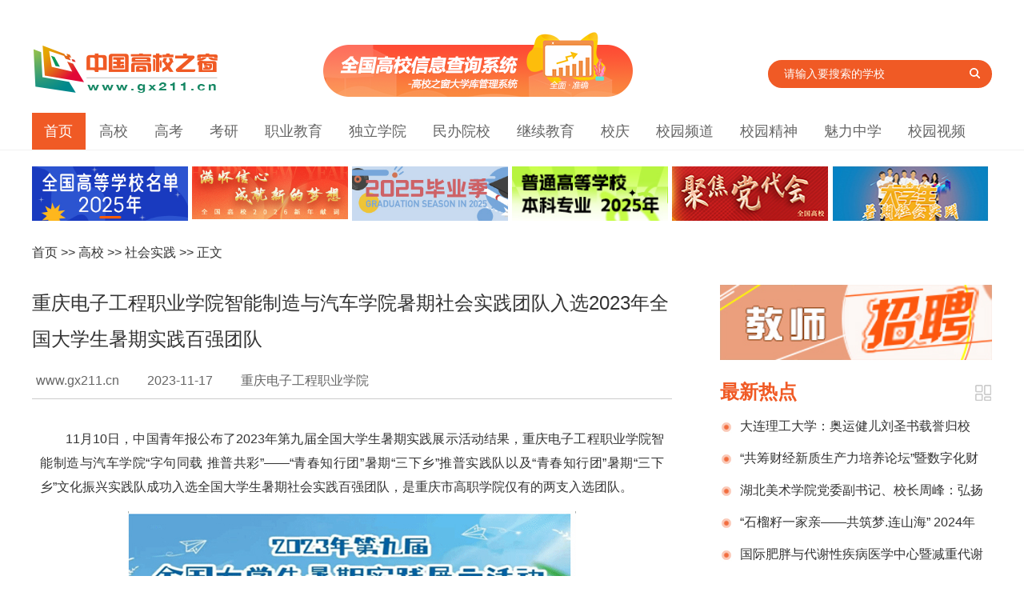

--- FILE ---
content_type: text/html
request_url: https://www.gx211.cn/news/20231117/n17001832974845.html
body_size: 9755
content:
﻿
<!doctype html>
<html>
<head>

<meta http-equiv="Content-Type" content="text/html;  charset=utf-8" />
<title>重庆电子工程职业学院智能制造与汽车学院暑期社会实践团队入选2023年全国大学生暑期实践百强团队_高校之窗|中国高校之窗</title> 
<META name="keywords" content="重庆电子工程职业学院智能制造与汽车学院暑期社会实践团队入选2023年全国大学生暑期实践百强团队">
<META name="description" content="重庆电子工程职业学院智能制造与汽车学院暑期社会实践团队入选2023年全国大学生暑期实践百强团队"> 

<META content="中国高校之窗" name="gx211">
<META content="中国高校之窗" name="Copyright">
<base target="_blank" />
<link rel="stylesheet" type="text/css" href="//www.gx211.cn/skin/content/images2021/public.css">
<link rel="stylesheet" type="text/css" href="//www.gx211.cn/skin/content/images2021/style2021.css">

<link id="lmu" rel="alternate" media="only screen and (max-width: 640px)" href="//wap.gx211.cn/news/mobile/20231117/n17001832974845.html" >
<script type="text/javascript">
	var _lmu = document.getElementById("lmu");
	if (_lmu &&  navigator.userAgent.match(/(iPhone.*Mobile.*)|(Android)|(Windows Phone)/i)) {
	    window.stop();
	    window.location.href = _lmu.href;
	}
</script>

</head>
<body>

﻿
    <!--logo块-->
    <div class="logo-header clearfix">
        <div class="logo mt15 fl">
            <a href="//www.gx211.cn">
                <img src="//www.gx211.cn/gx211-style/images/logo.png"></a></div>
        <div class="ad-college fl">
            <a href="//www.gx211.cn/collegemanage/collegeindex.aspx" title="大学库管理系统">
                <img src="//www.gx211.cn/skin/index2021/images/chaxunxitong.jpg" alt="大学库管理系统" /></a>
        </div>
        
        <div class="index-search  fl">
            <form action="//www.gx211.cn/search/search.aspx" method="get" target="_blank"
            name="gx211">
            <input type="text" class="index-s-txt fl" id="Key" name="key" onClick="setkey()"
                value="请输入要搜索的学校">
           
            <button type="submit" class="index-s-btn fl" onClick="Getsub()">
                <i class="ts-icon"></i></button>
            <input type="hidden" name="time" id="time" value="" />
            <input type="hidden" name="column" id="column" value="" />
            <input type="hidden" name="page" id="page" value="1" />
            <input type="hidden" name="tt" id="tt" value="1" />
            </form>
            <br>


        </div>
        
    </div>

    <!--nav块  width:1200px;-->
    <div class="Nav_1" style="margin:0 auto; margin-top:20px;">
        <ul class="container">
            <li class="current"><a href="//www.gx211.cn">首页</a></li>
            <li><a href="//college.gx211.cn">高校</a></li>
            <li><a href="//gaokao.gx211.cn">高考</a></li>
            <li><a href="//kaoyan.gx211.cn/">考研</a></li>
            <li><a href="//zhiye.gx211.cn">职业教育</a></li>
            <li><a href="//duli.gx211.cn">独立学院</a></li>
            <li><a href="//minban.gx211.cn">民办院校</a></li>
            <li><a href="//continue.gx211.cn">继续教育</a></li>
            <li><a href="//xq.gx211.cn">校庆</a></li>
            <li><a href="//xiaoyuan.gx211.cn">校园频道</a></li>
            <li><a href="//spirit.gx211.cn">校园精神</a></li>
            <li><a href="//school.gx211.cn">魅力中学</a></li>
            <li><a href="//video.gx211.cn">校园视频</a></li>
        </ul>
    </div>

<div class="clearfix"></div>
 
<div class="container">

    	<div class="leftAd" id="leftAd"></div>
	<div class="clearfix"></div>
	<div class="news-left mt30">

<div class="ltop">
<ul>
<a href="/">首页</a> >> <a href="/news/gx/index.html">高校</a> >>  <a href="/news/shsj/index.html">社会实践</a> >> 正文</ul>
</div>
                <div class="news-title">
                	<h2>重庆电子工程职业学院智能制造与汽车学院暑期社会实践团队入选2023年全国大学生暑期实践百强团队</h2>
                </div>
                <div class="laiyuan bline-CCC">
                    <ul>
                    <li class="wangzhi"><a href="//www.gx211.cn" title="中国高校之窗" style="color:#666;">www.gx211.cn</a></li>
                    <li class="times">2023-11-17</li>
                    <li class="laizi">重庆电子工程职业学院</li>

                    </ul>
                </div>
                <div class="clearfix"></div>

		<div class="content">

<p style="display:none; height:0px;">中国高校之窗</p>
<div style=" display:none"><img src="//www.gx211.cn/gx211-style/images/sharelogo.jpg"></div>
<p><span>11月10日，中国青年报公布了2023年第九届全国大学生暑期实践展示活动结果，重庆电子工程职业学院智能制造与汽车学院“字句同载 推普共彩”——“青春知行团”暑期“三下乡”推普实践队以及“青春知行团”暑期“三下乡”文化振兴实践队成功入选全国大学生暑期社会实践百强团队，是重庆市高职学院仅有的两支入选团队。</span></p><p style="text-align: center;"><span><img src="/uploads/editor/20231117/1700183266938092.jpg" title="1700183266938092.jpg" alt="202311177777.jpg"/></span></p><p>全国大学生暑期实践展示活动旨在深入挖掘和展示大学生暑期实践中的优秀成果，充分发挥优秀团队的示范引领作用，进一步激发大学生了解国情、服务社会的主动性，培养创新精神，提升责任感和使命感，引导大学生不断探求社会主义核心价值观的深刻内涵，聚集践行社会主义核心价值观的强大力量。</p><p>社会实践是高校人才培养的重要内容之一。一直以来，智能制造与汽车学院高度重视大学生暑期社会实践活动，2023年暑假，学院共组建10支队伍，奔赴重庆市主城区、万州区、江津区、彭水苗族土家族自治县等地扎实开展“三下乡”社会实践活动，引导广大青年学子坚定理想信念、挺膺担当，在社会实践中“受教育、长才干、做贡献”，引领学生立志做有理想、敢担当、能吃苦、肯奋斗的新时代好青年。</p><p style="text-align: center;"><img src="/uploads/editor/20231117/1700183277479718.jpg" title="1700183277479718.jpg" alt="202311177778.jpg"/></p><p>今后，学院将持续聚焦国家和社会发展战略，不断优化和完善具有学院特色的实践育人体系，引导学生深入乡村，奉献社会，积极投身国家建设、乡村振兴。同时，学院将不断为提升实践育人质量做好服务工作，积极推动各社会实践队伍积极贯彻团中央暑期社会实践精神。</p><div style=" display:none"><img src="//www.gx211.cn/gx211-style/images/sharelogo.jpg"></div>
<div class="fenye">
    </div>

<p style="display:none; height:0px;">中国高校之窗</p>
		</div>


<div class="clearfix"></div>
<div class="mt30">
      <div class="Title-news clearfix mt30"><h2 style=" font-size:22px;">相关导读：</h2></div>
      <ul class="newslist2-2">
<li><a href="//www.gx211.cn/news/20240902/n17252435166694.html" >山西省2024年普通高校招生录取工作圆满结束</a></li><li><a href="//www.gx211.cn/news/20240902/n17252419609778.html" >贵州医科大学教师在第七届全国高校青年教师教学竞赛中取得佳绩</a></li><li><a href="//www.gx211.cn/news/20240830/n17250095614970.html" >广东民办高校首例！广东白云学院传媒学院王文娟老师喜获全国青教赛二等奖</a></li><li><a href="//www.gx211.cn/news/20240830/n17249787195735.html" >兰州理工大学学子在第三届高校电气电子工程创新大赛全国总决赛上获佳绩</a></li> 
	</ul>
</div>


<div class="clearfix"></div>



	<!-- qie huan-->
﻿



  <div class="path-YaoWen fl clearfix mt30">               

    <ul class="YaoWenH clearfix">
      <li  onmouseover="setTab('one',1,4)" id="one1" class="active"><a  href="//www.gx211.cn/news/zxrd/index.html" >高校</a></li>
      <li onmouseover="setTab('one',2,4)" id="one2"><a  href="//www.gx211.cn/news/xyrw/index.html" >职业教育</a></li>

<li onmouseover="setTab('one',3,4)" id="one3"><a  href="//www.gx211.cn/news/xyrw/index.html" >独立学院</a></li>
<li onmouseover="setTab('one',4,4)" id="one4"><a  href="//www.gx211.cn/news/xyrw/index.html" >民办院校</a></li>

    </ul>
   
                                        
  <div class="tab_details clearfix mt30" >
    <div id="con_one_1" style="display: block;">
    	
        <div class="img-box clearfix mt30 fl " style="width:270px; margin-left:20px;">

<a href="//www.gx211.cn/news/20240823/n17243860791266.html" target="_blank">
		<img border="0" src="https://www.gx211.cn/uploads/newsimg/news2024_08/202408233052.jpg"   alt="夺冠！曲靖师范学院教师在全国高校体育教师网球基本功大赛中展风采" height="190" width="270">
		<div class="clearfix"></div>
                <b><span>夺冠！曲靖师范学院教师在全国高校体育教师网球基本功大赛</span></b></a>
        </div>
                     
    	<ul class="YaoWenCenter newslist fr" style="width:450px;">
 <li><a href="//www.gx211.cn/news/20240823/n17243860791266.html">夺冠！曲靖师范学院教师在全国高校体育教师网球基本功大赛</a></li><li><a href="//www.gx211.cn/news/20240823/n17243841627299.html">学纪知纪明纪镌于心 遵纪守纪执纪践于行&mdash;&mdash;湖北美术</a></li><li><a href="//www.gx211.cn/news/20240821/n17242091212953.html">陇东学院2024年青年博士论坛成功举办</a></li><li><a href="//www.gx211.cn/news/20240814/n17235973427698.html">豫章师范学院举行2024年省级教学成果奖青年培育项目申报专</a></li><li><a href="//www.gx211.cn/news/20240812/n17234487936291.html">云南民族大学党委理论学习中心组专题学习党的二十届三中全</a></li>	</ul>
    </div>
    
    <div style="display: none;" id="con_one_2">
        <div class="img-box clearfix mt30 fl " style="width:270px; margin-left:20px;">
<a href="//www.gx211.cn/news/20240830/n17249968452311.html" target="_blank">
		<img border="0" src="https://www.gx211.cn/uploads/newsimg/news2024_08/2024083077334.jpg"  alt="铜仁幼儿师范高等专科学校初等教育系&zwnj;计算机应用技术专业第一次教研会议召开" height="190" width="270">
		<div class="clearfix"></div>
                <b><span>铜仁幼儿师范高等专科学校初等教育系&zwnj;计算机应用技术专</span></b></a>        </div>
                     
    	<ul class="YaoWenCenter newslist fr" style="width:450px;">
 <li><a href="//www.gx211.cn/news/20240830/n17249968452311.html">铜仁幼儿师范高等专科学校初等教育系&zwnj;计算机应用技术专</a></li><li><a href="//www.gx211.cn/news/20240829/n17248972017282.html">​国家级职业教育&ldquo;双师型&rdquo;教师培训基地&ldquo;老年人</a></li><li><a href="//www.gx211.cn/news/20240828/n17248092895518.html">安徽工商职业学院召开学习贯彻党的二十届三中全会精神宣讲</a></li><li><a href="//www.gx211.cn/news/20240826/n17246513581253.html">甘肃畜牧工程职业技术学院督导检查2024年秋季学期开学准备</a></li><li><a href="//www.gx211.cn/news/20240826/n17246493853395.html">湖北艺术职业学院举办2024年专业建设研讨会暨&ldquo;说专业&rdq</a></li>	</ul>   
    </div>

    <div style="display: none;" id="con_one_3">
            <div class="img-box clearfix mt30 fl " style="width:270px; margin-left:20px;">
<a href="//www.gx211.cn/news/20240628/n17195408871721.html" target="_blank">
		<img border="0" src="https://www.gx211.cn/uploads/newsimg/news2024_06/2024062877334.jpg" alt="北京邮电大学世纪学院隆重举行2024年毕业典礼" height="190" width="270">
		<div class="clearfix"></div>
                <b><span>北京邮电大学世纪学院隆重举行2024年毕业典礼</span></b></a>
        </div>
                     
    	<ul class="YaoWenCenter newslist fr" style="width:450px;">
 <li><a href="//www.gx211.cn/news/20240628/n17195408871721.html">北京邮电大学世纪学院隆重举行2024年毕业典礼</a></li><li><a href="//www.gx211.cn/news/20240613/n17182430903712.html">北京邮电大学世纪学院艺术与传媒学院学生参加长城文化节开</a></li><li><a href="//www.gx211.cn/news/20240607/n17177412242525.html">北京邮电大学世纪学院召开2023-2024学年各系（院）团学组织述</a></li><li><a href="//www.gx211.cn/news/20240531/n17171257516197.html">北京邮电大学世纪学院师生赴北京邮电大学第十五届大学生创</a></li><li><a href="//www.gx211.cn/news/20240524/n17165233624168.html">北京邮电大学世纪学院美育工作办公室举办&ldquo;美美与共 天</a></li>	</ul>
    </div>
    
    <div style="display: none;" id="con_one_4">
            <div class="img-box clearfix mt30 fl " style="width:270px; margin-left:20px;">
<a href="//www.gx211.cn/news/20240830/n17249800265839.html" target="_blank">
		<img border="0" src="https://www.gx211.cn/uploads/newsimg/news2024_08/202408307735.jpg" alt="重庆建筑科技职业学院召开2024-2025学年第二次干部大会" height="190" width="270">
		<div class="clearfix"></div>
                <b><span>重庆建筑科技职业学院召开2024-2025学年第二次干部大会</span></b></a>        </div>
                     
    	<ul class="YaoWenCenter newslist fr" style="width:450px;">
 <li><a href="//www.gx211.cn/news/20240830/n17249800265839.html">重庆建筑科技职业学院召开2024-2025学年第二次干部大会</a></li><li><a href="//www.gx211.cn/news/20240827/n17247268859077.html">四川三河职业学院举行2024年新教师入职培训动员大会</a></li><li><a href="//www.gx211.cn/news/20240822/n17242880634191.html">新学期开学，广州软件学院领导走访慰问教职工</a></li><li><a href="//www.gx211.cn/news/20240820/n17241175888467.html">缘由欧亚 校友情深&mdash;&mdash;西安欧亚学院校友总会在北京、</a></li><li><a href="//www.gx211.cn/news/20240805/n17228200735583.html">喜讯！云南医药健康职业学院教师在第一届云南省高校青年教</a></li>	</ul>
    </div>    
    
  </div>
  
 </div>


 

            <!--end qiehuan-->

<div class="clearfix"></div>

<div class="ad-height1" id="ad_adv1">
    <script type="text/javascript" src="//gx211.cn/templets/js/bdAD-left.js"></script>
    <script type="text/javascript" src="//gx211.cn/templets/js/bdAD-left2.js"></script>
</div>


</div><!--news-left-->

<div class="news-right">
     <div class="adv-right" id="adv-right"></div>

            <div class="mt30">
            	<div class="Title-news clearfix mt15"><h2>最新热点</h2><a href="//www.gx211.cn/news/zxrd/index.html" class="more" title="更多"></a></div>

                <ul class="newslist2 mt10">
    <li><a href="//www.gx211.cn/news/20240830/n17250066745852.html">大连理工大学：奥运健儿刘圣书载誉归校</a></li><li><a href="//www.gx211.cn/news/20240827/n17247253001360.html">&ldquo;共筹财经新质生产力培养论坛&rdquo;暨数字化财税行业产教融合共同体2024年半年度总结计划发布会在京成功举办</a></li><li><a href="//www.gx211.cn/news/20240827/n17247239896892.html">湖北美术学院党委副书记、校长周峰：弘扬新时代教育家精神  锻造新百年湖美良师</a></li><li><a href="//www.gx211.cn/news/20240826/n17246518034468.html">&ldquo;石榴籽一家亲&mdash;&mdash;共筑梦.连山海&rdquo; 2024年那曲市小学生赴辽宁社会实践活动圆满结束</a></li><li><a href="//www.gx211.cn/news/20240826/n17246328077521.html">国际肥胖与代谢性疾病医学中心暨减重代谢外科国家级示范单位正式揭牌，开启肥胖管理新征程</a></li><li><a href="//www.gx211.cn/news/20240823/n17243991735560.html">2024年湖北省星级旅游饭店管理人才暨新国标宣贯培训班在武汉举办</a></li>		</ul>
                
            </div>	
<div class="mt30"><img src="//www.gx211.cn/skin/content/images/ewm-news.jpg" ></div>

            <div class="mt30">
            	<div class="Title-news clearfix mt15"><h2>高考实用信息</h2></div>

                <ul class="newslist mt10">

                    <li><a href="//www.gx211.cn/collegemanage/collegeindex.aspx">查大学</a>
						<a href="//www.gx211.cn/collegemanage/zhuanyeindex.aspx"  class="ml10">专业查询</a>
					</li>
                                    
                    <li><a href="//www.gx211.cn/gxmd/double.html">双一流高校</a>
						<a href="//www.gx211.cn/gxmd/985.html" class="ml10">985院校</a>
						<a href="//www.gx211.cn/gxmd/211.html" class="ml10">211院校</a>
					</li>
                    <li><a href="//gx211.cn/skin/TopPic/20100613.html">国家示范性高职院校</a>
                    	<a href="//gx211.cn/TopPic/shifangugan/index.html" class="ml10">国家骨干高职院校</a>
                    </li>

                    <li>招生简章：<a href="//www.gx211.cn/news/gxzsjz2014/index.html">高校</a>
                    	<a href="//www.gx211.cn/news/zyyxzsjz2014/index.html" class="ml10">职业院校</a>
                        <a href="//www.gx211.cn/news/dlxyzsjz2014/index.html" class="ml10">独立院校</a>
                        <a href="//www.gx211.cn/news/mbyxzszc2014/index.html" class="ml10">民办院校</a>
                    </li>
                    <li>
                    	<a href="//www.gx211.cn/news/zytb/index.html">志愿填报</a>
						<a href="//www.gx211.cn/skin/gaokao/fsx/index.html" class="ml10">分数线查询</a>
                        <a href="//www.gx211.cn/news/bkjq/index.html"  class="ml10">报考技巧</a>
                    </li>
                                        
                    
                </ul>
                
            </div>

            <div class="mt30">
            	<div class="Title-news clearfix mt15"><h2>校园视频</h2><a href="//video.gx211.cn/" class="more" title="更多"></a></div>

<ul class="tuwenList1 clearfix">
             
                 <li>
                        <div class="tuwenListImg1"><img src="https://www.gx211.cn/uploads/newsimg/news2024_07/202407191880.jpg"></div>
                        <div class="tuwenListTitle1"><a href="//www.gx211.cn/news/20240719/n17213625751524.html" title="阿坝师范学院《生命之树》">阿坝师范学院《生命之树》</a></div>
                    </li><li>
                        <div class="tuwenListImg1"><img src="https://www.gx211.cn/uploads/newsimg/news2024_07/202407123497.jpg"></div>
                        <div class="tuwenListTitle1"><a href="//www.gx211.cn/news/20240712/n17207476852040.html" title="浙江海洋大学|勇担使命 奋发图强  为建设特色鲜明，国内一流的海洋大学而奋斗！">浙江海洋大学|勇担使命 奋发图强  为建设特色鲜明，国内一流的海洋大学而奋斗！</a></div>
                    </li>
                 <li>
                        <div class="tuwenListImg1"><img src="https://www.gx211.cn/uploads/newsimg/news2024_07/202407123868.jpg"></div>
                        <div class="tuwenListTitle1"><a href="//www.gx211.cn/news/20240712/n17207524419924.html" title="陇东学院2024招生宣传片">陇东学院2024招生宣传片</a></div>
                    </li><li>
                        <div class="tuwenListImg1"><img src="https://www.gx211.cn/uploads/newsimg/news2024_07/202407114241.jpg"></div>
                        <div class="tuwenListTitle1"><a href="//www.gx211.cn/news/20240711/n17206615168038.html" title="2024遇见川农|四川农业大学">2024遇见川农|四川农业大学</a></div>
                    </li>                    
                                                     
            </ul>
                
            </div>

            <div class="mt30">
            	<div class="Title-news clearfix mt15"><h2>校庆</h2><a href="//www.gx211.cn/news/xqdt/index.html" class="more" title="更多"></a></div>

                <ul class="newslist2 mt10">
    <li><a href="//www.gx211.cn/news/20240828/n17248121013552.html">黑龙江中医药大学召开70周年校庆工作推进会议</a></li><li><a href="//www.gx211.cn/news/20240702/n17198900549832.html">甘肃民族师范学院举行40周年校庆企业捐赠仪式</a></li><li><a href="//www.gx211.cn/news/20240701/n17198013795198.html">甘肃民族师范学院建校40周年庆典大会隆重举行</a></li><li><a href="//www.gx211.cn/news/20240701/n17198010354581.html">甘肃民族师范学院举行40周年校庆校友论坛</a></li><li><a href="//www.gx211.cn/news/20240701/n17198008302985.html">甘肃民族师范学院召开40周年校庆高质量发展论坛</a></li><li><a href="//www.gx211.cn/news/20240701/n17198007012233.html">甘肃民族师范学院举行建校40周年艺术教学成果展演</a></li>		</ul>
                
            </div>
            
            <div class="clearfix"></div>
<div class="iheight1" id="ad_adv2">
    <script type="text/javascript" src="//gx211.cn/templets/js/bdAD-right.js"></script>
    <script type="text/javascript" src="//gx211.cn/templets/js/bdAD-right2.js"></script>
</div>  


</div>	<!--end news-right-->



</div><!--end container-->

<div class="clearfix"></div>

﻿
 <div class="footer mt30" >
 
        <div class="container">
			
            <div class="shengming">
            	<p style="color:#F05A25;"><strong>免责声明:</strong></p>
                <p>中国高校之窗信息均来自于各院校官网,网友投稿,转载注明来源网站,提供此信息之目的在于为高考生提供更多信息作为参考，让网友更多的了解各高校。</p>
                <p>如转载稿件,图片涉及版权等问题，请联系我们及时处理。</p>
            </div>
            
            <div class="clearfix">
            </div>
            <div class="footer-d">
            
<a href="//www.gx211.cn/other/lxwm/gywm_index.html" >关于我们</a> | <a href="//www.gx211.cn/other/lxwm/lxwm_index.html" >联系我们</a> | <a href="//www.gx211.cn/other/lxwm/site.html">网站导航</a> | <a href="//www.gx211.cn/other/shengming.html">网站声明</a> | <a style="color:Red" href="//gx211.cn/xiaoyuan/tongxunyuan.aspx">申请校园通讯员</a> | <a href="//www.gx211.cn/other/lxwm/zp_index.html">人才招聘</a><!-- | <a  href="//www.gx211.cn/Rss.aspx">Rss订阅</a>-->
 <br><a href="https://beian.miit.gov.cn">京ICP备2020047806号-2</a> | <span> 京ICP证150823号 </span> | <span> 广播电视节目制作经营许可证（京）字第09607号</span>  <br>

版权所有 北京中视创想影视传媒广告有限公司 
            <span style="display:none"><script>
var _hmt = _hmt || [];
(function() {
  var hm = document.createElement("script");
  hm.src = "https://hm.baidu.com/hm.js?974f385a388930893d0b0104bdd8fc3a";
  var s = document.getElementsByTagName("script")[0]; 
  s.parentNode.insertBefore(hm, s);
})();
</script>

                                    <script type="text/javascript" src="https://v1.cnzz.com/z_stat.php?id=1279492884&web_id=1279492884"></script>

            </span>

            
            
            </div>
        </div>
 </div> 


</body>
</html>

<script src="//gx211.cn/gx211-style/js/index2019.js"></script>
<script src="//www.gx211.cn/skin/adv.js"></script>